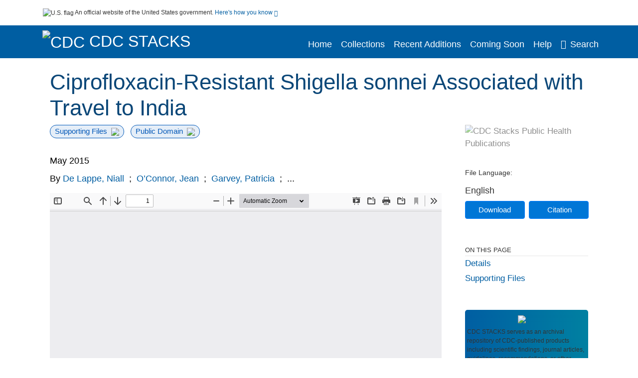

--- FILE ---
content_type: text/css
request_url: https://stacks.cdc.gov/sites/default/files/css/css_bl900nO3xwtPE_S9_it5gMGA59-uCoW8g3wNAcVrdt4.css?delta=0&language=en&theme=stacks&include=eJzzT8pKTS4Jy0wt1_eHM-NzMpOKEosqdYpLEpOzi_UhlC5QVKe4srgkNVc_KbE4FQCsmBbU
body_size: 5966
content:
/* @license GPL-2.0-or-later https://www.drupal.org/licensing/faq */
.text-align-left{text-align:left;}.text-align-right{text-align:right;}.text-align-center{text-align:center;}.text-align-justify{text-align:justify;}.align-left{float:left;}.align-right{float:right;}.align-center{display:block;margin-right:auto;margin-left:auto;}
.fieldgroup{padding:0;border-width:0;}
.container-inline div,.container-inline label{display:inline-block;}.container-inline .details-wrapper{display:block;}.container-inline .hidden{display:none;}
.clearfix::after{display:table;clear:both;content:"";}
.js details:not([open]) .details-wrapper{display:none;}
.hidden{display:none;}.visually-hidden{position:absolute !important;overflow:hidden;clip:rect(1px,1px,1px,1px);width:1px;height:1px;word-wrap:normal;}.visually-hidden.focusable:active,.visually-hidden.focusable:focus-within{position:static !important;overflow:visible;clip:auto;width:auto;height:auto;}.invisible{visibility:hidden;}
.item-list__comma-list,.item-list__comma-list li{display:inline;}.item-list__comma-list{margin:0;padding:0;}.item-list__comma-list li::after{content:", ";}.item-list__comma-list li:last-child::after{content:"";}
.js .js-hide{display:none;}.js-show{display:none;}.js .js-show{display:block;}@media (scripting:enabled){.js-hide.js-hide{display:none;}.js-show{display:block;}}
.nowrap{white-space:nowrap;}
.position-container{position:relative;}
.reset-appearance{margin:0;padding:0;border:0 none;background:transparent;line-height:inherit;-webkit-appearance:none;appearance:none;}
.resize-none{resize:none;}.resize-vertical{min-height:2em;resize:vertical;}.resize-horizontal{max-width:100%;resize:horizontal;}.resize-both{max-width:100%;min-height:2em;resize:both;}
.system-status-counter__status-icon{display:inline-block;width:25px;height:25px;vertical-align:middle;}.system-status-counter__status-icon::before{display:block;width:100%;height:100%;content:"";background-repeat:no-repeat;background-position:center 2px;background-size:16px;}.system-status-counter__status-icon--error::before{background-image:url(/core/misc/icons/e32700/error.svg);}.system-status-counter__status-icon--warning::before{background-image:url(/core/misc/icons/e29700/warning.svg);}.system-status-counter__status-icon--checked::before{background-image:url(/core/misc/icons/73b355/check.svg);}
.system-status-report-counters__item{width:100%;margin-bottom:0.5em;padding:0.5em 0;text-align:center;white-space:nowrap;background-color:rgba(0,0,0,0.063);}@media screen and (min-width:60em){.system-status-report-counters{display:flex;flex-wrap:wrap;justify-content:space-between;}.system-status-report-counters__item--half-width{width:49%;}.system-status-report-counters__item--third-width{width:33%;}}
.system-status-general-info__item{margin-top:1em;padding:0 1em 1em;border:1px solid #ccc;}.system-status-general-info__item-title{border-bottom:1px solid #ccc;}
.tablesort{display:inline-block;width:16px;height:16px;background-size:100%;}.tablesort--asc{background-image:url(/core/misc/icons/787878/twistie-down.svg);}.tablesort--desc{background-image:url(/core/misc/icons/787878/twistie-up.svg);}
button.dropdown-toggle{-moz-appearance:none;-webkit-appearance:none;appearance:none;background-repeat:no-repeat;background-position:calc(100% - 6px);cursor:pointer;text-align:left;text-overflow:ellipsis;overflow:hidden;position:relative;padding-right:30px;&::after{content:"\f17b";font-family:cdc-fa;border:none;position:absolute;right:8px;top:50%;transform:translateY(-50%);pointer-events:none;}}button.dropdown-toggle .dropdown-text{display:block;white-space:nowrap;overflow:hidden;text-overflow:ellipsis;width:100%;}.form-control{border:1px solid #e9ecef;}.btn.btn-light{border-width:1px;border-color:var(--primary-background-color);}.btn.btn-light:hover{border-color:var(--primary-background-color);}.btn.btn-link{color:var(--primary-background-color);padding:0;height:fit-content;}.btn.btn-clear{background-color:#c0e9ff;border-color:#c0e9ff;color:#005eaa;&:hover{color:#005eaa;}}.btn.btn-primary.badge-pill{padding:0 .75rem;}.checkbox-cdc{appearance:none;display:inline-block;min-width:13px;height:13px;border:1.5px solid currentColor;border-radius:0.15em;color:var(--primary-background-color);}.checkbox-cdc::before{content:"";display:block;width:0.65em;height:0.65em;transform:scale(0);clip-path:polygon(14% 44%,0 65%,50% 100%,100% 16%,80% 0%,43% 62%);box-shadow:inset 1em 1em var(--primary-background-color);}.checkbox-cdc:checked::before{transform:scale(1);}#quickSearchForm button>span.cdc-fa-magnifying-glass{color:var(--primary-background-color);}#quickSearchForm button:hover{background-color:#dbdbdb;}#advancedToolsTab{color:#005ea2;text-decoration:underline;height:56px;padding-bottom:15px;padding-top:15px;}#advancedToolsTab.active{background-color:#f5f5f5;border-bottom-right-radius:0;border-bottom-left-radius:0;img{transform:rotate(180deg);transform-origin:center;transform-box:fill-box;}}#advanced-tools{display:none;div{background-color:#f5f5f5;};.facet-filter.dropdown-menu,.facet-filter.dropdown-menu div{background-color:var(--body-bg);};}#advanced-tools div[role="tablist"]{border-bottom:2px solid #333333;button{border-radius:0%;margin-bottom:-2px;}button.active{border-bottom:2px solid #0057b7;color:#0057b7;}}#advancedToolsTab:focus,#advanced-tools div[role="tablist"] button:focus{box-shadow:none !important;}#advancedToolsTab:focus-visible,#advanced-tools button:focus-visible{box-shadow:0 0 0 3px rgba(0,95,163,.5) !important;}#bulk-citation-block,#custom-query-block,#collection-filter-block{display:none;}#sortBy,#resultsPerPage{border:none;width:140px;padding-left:0;&:focus{box-shadow:0 0 0 3px rgba(0,95,163,.5);}}.collection-facets{display:block;}.list-section > div{display:flex;}.card-badges{width:100%;display:flex;justify-content:space-between;padding-top:8px;}.facet-count{font-size:14px;;}div.dropdown-menu{width:320px;}.facet-filter.dropdown-menu{padding:.5rem;min-width:283px;width:96%;}.facet-filter.dropdown-menu .list-section{max-height:240px;max-width:100%;overflow:auto;display:grid;}.facet-filter.dropdown-menu .list-section label{font-size:18px;}.facet-filter.dropdown-menu .list-section label:hover{text-decoration:underline;cursor:pointer;}.facet-filter.dropdown-menu .facet-count{font-size:var(--slight);align-content:center;}input.menu-search{background:#fbfbfb;border-width:0 0 2px 0;border-radius:0;border-color:#d7d7d7;}input.menu-search:hover{border-color:#333333;}input.menu-search:focus{border-color:#333333;background:#fbfbfb;}.ui-icon.ui-icon-circle-triangle-e:after{content:"";position:absolute;border:.390625em solid rgba(0,0,0,0);top:50%;transform:translate(-25%,-50%);transition:border .2s;border-left-color:gray;left:50%;}.ui-icon.ui-icon-circle-triangle-w:after{content:"";border:.390625em solid rgba(0,0,0,0);position:absolute;top:50%;transition:border .2s;border-right-color:gray;right:50%;transform:translate(25%,-50%);}.ui-widget-header .ui-icon{background-image:none;}.ui-datepicker .ui-datepicker-prev-hover{left:0 !important;top:0 !important;}.ui-datepicker .ui-datepicker-prev{left:0 !important;top:0 !important;}.ui-datepicker .ui-datepicker-next-hover{right:0 !important;top:0 !important;}.ui-datepicker .ui-datepicker-next{right:0 !important;top:0 !important;}.ui-datepicker .ui-datepicker-header{padding:0 !important;}.ui-state-hover{border:none !important;background:rgba(0,0,0,.1) !important;}a.ui-state-default.ui-state-hover{background:orange !important;}a.ui-state-default.ui-state-active{background:#a7e0ff !important;}.ui-state-default.ui-state-highlight{font-weight:bold !important;text-decoration:underline;}tbody td>a{text-align:center !important;border-radius:5px;}.ui-datepicker{border-radius:5px !important;}#defaultFacets{display:flex;}.comingSoon{background-color:#fef9db;border:1px solid #999;height:100%;text-align:center;align-content:center;font-size:small;font-weight:900;color:#333;}.noImage{background-color:#d3d3d3;height:100%;width:100%;font-size:x-small;font-weight:900;color:#555555;text-align:center;align-content:center;border:1px solid #999;position:relative;}.cancelSymbol{width:65px;top:5px;height:65px;border:8px solid #ededed;border-radius:50%;position:absolute;z-index:0;}.cancelSymbol::before{content:"";position:absolute;top:50%;left:50%;width:100%;height:9px;background-color:#ededed;transform:translate(-50%,-50%) rotate(45deg);}.collectionEmailExplanation{border:1px solid #d9001b;border-radius:5px;justify-self:center;padding:15px;}.no-access-collection-text{color:#d9001b;font-size:16px;font-weight:600;}.submit-btn{background-color:#ff9500;color:#333333;border:1px solid #cc7700;padding:8px 16px;font-size:14px;font-weight:bold;border-radius:3px;cursor:pointer;box-shadow:0 1px 2px rgba(0,0,0,0.1);}.justify-self-end{justify-self:end;}
.ui-helper-hidden{display:none}.ui-helper-hidden-accessible{border:0;clip:rect(0 0 0 0);height:1px;margin:-1px;overflow:hidden;padding:0;position:absolute;width:1px}.ui-helper-reset{margin:0;padding:0;border:0;outline:0;line-height:1.3;text-decoration:none;font-size:100%;list-style:none}.ui-helper-clearfix:before,.ui-helper-clearfix:after{content:"";display:table;border-collapse:collapse}.ui-helper-clearfix:after{clear:both}.ui-helper-zfix{width:100%;height:100%;top:0;left:0;position:absolute;opacity:0}.ui-front{z-index:100}.ui-state-disabled{cursor:default!important;pointer-events:none}.ui-icon{display:inline-block;vertical-align:middle;margin-top:-.25em;position:relative;text-indent:-99999px;overflow:hidden;background-repeat:no-repeat}.ui-widget-icon-block{left:50%;margin-left:-8px;display:block}.ui-widget-overlay{position:fixed;top:0;left:0;width:100%;height:100%}.ui-datepicker{width:17em;padding:.2em .2em 0;display:none}.ui-datepicker .ui-datepicker-header{position:relative;padding:.2em 0}.ui-datepicker .ui-datepicker-prev,.ui-datepicker .ui-datepicker-next{position:absolute;top:2px;width:1.8em;height:1.8em}.ui-datepicker .ui-datepicker-prev-hover,.ui-datepicker .ui-datepicker-next-hover{top:1px}.ui-datepicker .ui-datepicker-prev{left:2px}.ui-datepicker .ui-datepicker-next{right:2px}.ui-datepicker .ui-datepicker-prev-hover{left:1px}.ui-datepicker .ui-datepicker-next-hover{right:1px}.ui-datepicker .ui-datepicker-prev span,.ui-datepicker .ui-datepicker-next span{display:block;position:absolute;left:50%;margin-left:-8px;top:50%;margin-top:-8px}.ui-datepicker .ui-datepicker-title{margin:0 2.3em;line-height:1.8em;text-align:center}.ui-datepicker .ui-datepicker-title select{font-size:1em;margin:1px 0}.ui-datepicker select.ui-datepicker-month,.ui-datepicker select.ui-datepicker-year{width:45%}.ui-datepicker table{width:100%;font-size:.9em;border-collapse:collapse;margin:0 0 .4em}.ui-datepicker th{padding:.7em .3em;text-align:center;font-weight:bold;border:0}.ui-datepicker td{border:0;padding:1px}.ui-datepicker td span,.ui-datepicker td a{display:block;padding:.2em;text-align:right;text-decoration:none}.ui-datepicker .ui-datepicker-buttonpane{background-image:none;margin:.7em 0 0 0;padding:0 .2em;border-left:0;border-right:0;border-bottom:0}.ui-datepicker .ui-datepicker-buttonpane button{float:right;margin:.5em .2em .4em;cursor:pointer;padding:.2em .6em .3em .6em;width:auto;overflow:visible}.ui-datepicker .ui-datepicker-buttonpane button.ui-datepicker-current{float:left}.ui-datepicker.ui-datepicker-multi{width:auto}.ui-datepicker-multi .ui-datepicker-group{float:left}.ui-datepicker-multi .ui-datepicker-group table{width:95%;margin:0 auto .4em}.ui-datepicker-multi-2 .ui-datepicker-group{width:50%}.ui-datepicker-multi-3 .ui-datepicker-group{width:33.3%}.ui-datepicker-multi-4 .ui-datepicker-group{width:25%}.ui-datepicker-multi .ui-datepicker-group-last .ui-datepicker-header,.ui-datepicker-multi .ui-datepicker-group-middle .ui-datepicker-header{border-left-width:0}.ui-datepicker-multi .ui-datepicker-buttonpane{clear:left}.ui-datepicker-row-break{clear:both;width:100%;font-size:0}.ui-datepicker-rtl{direction:rtl}.ui-datepicker-rtl .ui-datepicker-prev{right:2px;left:auto}.ui-datepicker-rtl .ui-datepicker-next{left:2px;right:auto}.ui-datepicker-rtl .ui-datepicker-prev:hover{right:1px;left:auto}.ui-datepicker-rtl .ui-datepicker-next:hover{left:1px;right:auto}.ui-datepicker-rtl .ui-datepicker-buttonpane{clear:right}.ui-datepicker-rtl .ui-datepicker-buttonpane button{float:left}.ui-datepicker-rtl .ui-datepicker-buttonpane button.ui-datepicker-current,.ui-datepicker-rtl .ui-datepicker-group{float:right}.ui-datepicker-rtl .ui-datepicker-group-last .ui-datepicker-header,.ui-datepicker-rtl .ui-datepicker-group-middle .ui-datepicker-header{border-right-width:0;border-left-width:1px}.ui-datepicker .ui-icon{display:block;text-indent:-99999px;overflow:hidden;background-repeat:no-repeat;left:.5em;top:.3em}.ui-widget{font-family:Arial,Helvetica,sans-serif;font-size:1em}.ui-widget .ui-widget{font-size:1em}.ui-widget input,.ui-widget select,.ui-widget textarea,.ui-widget button{font-family:Arial,Helvetica,sans-serif;font-size:1em}.ui-widget.ui-widget-content{border:1px solid #c5c5c5}.ui-widget-content{border:1px solid #ddd;background:#fff;color:#333}.ui-widget-content a{color:#333}.ui-widget-header{border:1px solid #ddd;background:#e9e9e9;color:#333;font-weight:bold}.ui-widget-header a{color:#333}.ui-state-default,.ui-widget-content .ui-state-default,.ui-widget-header .ui-state-default,.ui-button,html .ui-button.ui-state-disabled:hover,html .ui-button.ui-state-disabled:active{border:1px solid #c5c5c5;background:#f6f6f6;font-weight:normal;color:#454545}.ui-state-default a,.ui-state-default a:link,.ui-state-default a:visited,a.ui-button,a:link.ui-button,a:visited.ui-button,.ui-button{color:#454545;text-decoration:none}.ui-state-hover,.ui-widget-content .ui-state-hover,.ui-widget-header .ui-state-hover,.ui-state-focus,.ui-widget-content .ui-state-focus,.ui-widget-header .ui-state-focus,.ui-button:hover,.ui-button:focus{border:1px solid #ccc;background:#ededed;font-weight:normal;color:#2b2b2b}.ui-state-hover a,.ui-state-hover a:hover,.ui-state-hover a:link,.ui-state-hover a:visited,.ui-state-focus a,.ui-state-focus a:hover,.ui-state-focus a:link,.ui-state-focus a:visited,a.ui-button:hover,a.ui-button:focus{color:#2b2b2b;text-decoration:none}.ui-visual-focus{box-shadow:0 0 3px 1px rgb(94,158,214)}.ui-state-active,.ui-widget-content .ui-state-active,.ui-widget-header .ui-state-active,a.ui-button:active,.ui-button:active,.ui-button.ui-state-active:hover{border:1px solid #003eff;background:#007fff;font-weight:normal;color:#fff}.ui-icon-background,.ui-state-active .ui-icon-background{border:#003eff;background-color:#fff}.ui-state-active a,.ui-state-active a:link,.ui-state-active a:visited{color:#fff;text-decoration:none}.ui-state-highlight,.ui-widget-content .ui-state-highlight,.ui-widget-header .ui-state-highlight{border:1px solid #dad55e;background:#fffa90;color:#777620}.ui-state-checked{border:1px solid #dad55e;background:#fffa90}.ui-state-highlight a,.ui-widget-content .ui-state-highlight a,.ui-widget-header .ui-state-highlight a{color:#777620}.ui-state-error,.ui-widget-content .ui-state-error,.ui-widget-header .ui-state-error{border:1px solid #f1a899;background:#fddfdf;color:#5f3f3f}.ui-state-error a,.ui-widget-content .ui-state-error a,.ui-widget-header .ui-state-error a{color:#5f3f3f}.ui-state-error-text,.ui-widget-content .ui-state-error-text,.ui-widget-header .ui-state-error-text{color:#5f3f3f}.ui-priority-primary,.ui-widget-content .ui-priority-primary,.ui-widget-header .ui-priority-primary{font-weight:bold}.ui-priority-secondary,.ui-widget-content .ui-priority-secondary,.ui-widget-header .ui-priority-secondary{opacity:.7;font-weight:normal}.ui-state-disabled,.ui-widget-content .ui-state-disabled,.ui-widget-header .ui-state-disabled{opacity:.35;background-image:none}.ui-icon{width:16px;height:16px}.ui-icon,.ui-widget-content .ui-icon{background-image:url(/modules/custom/gsearch/css/images/ui-icons_444444_256x240.png)}.ui-widget-header .ui-icon{background-image:url(/modules/custom/gsearch/css/images/ui-icons_444444_256x240.png)}.ui-state-hover .ui-icon,.ui-state-focus .ui-icon,.ui-button:hover .ui-icon,.ui-button:focus .ui-icon{background-image:url(/modules/custom/gsearch/css/images/ui-icons_555555_256x240.png)}.ui-state-active .ui-icon,.ui-button:active .ui-icon{background-image:url(/modules/custom/gsearch/css/images/ui-icons_ffffff_256x240.png)}.ui-state-highlight .ui-icon,.ui-button .ui-state-highlight.ui-icon{background-image:url(/modules/custom/gsearch/css/images/ui-icons_777620_256x240.png)}.ui-state-error .ui-icon,.ui-state-error-text .ui-icon{background-image:url(/modules/custom/gsearch/css/images/ui-icons_cc0000_256x240.png)}.ui-button .ui-icon{background-image:url(/modules/custom/gsearch/css/images/ui-icons_777777_256x240.png)}.ui-icon-blank.ui-icon-blank.ui-icon-blank{background-image:none}.ui-icon-caret-1-n{background-position:0 0}.ui-icon-caret-1-ne{background-position:-16px 0}.ui-icon-caret-1-e{background-position:-32px 0}.ui-icon-caret-1-se{background-position:-48px 0}.ui-icon-caret-1-s{background-position:-65px 0}.ui-icon-caret-1-sw{background-position:-80px 0}.ui-icon-caret-1-w{background-position:-96px 0}.ui-icon-caret-1-nw{background-position:-112px 0}.ui-icon-caret-2-n-s{background-position:-128px 0}.ui-icon-caret-2-e-w{background-position:-144px 0}.ui-icon-triangle-1-n{background-position:0 -16px}.ui-icon-triangle-1-ne{background-position:-16px -16px}.ui-icon-triangle-1-e{background-position:-32px -16px}.ui-icon-triangle-1-se{background-position:-48px -16px}.ui-icon-triangle-1-s{background-position:-65px -16px}.ui-icon-triangle-1-sw{background-position:-80px -16px}.ui-icon-triangle-1-w{background-position:-96px -16px}.ui-icon-triangle-1-nw{background-position:-112px -16px}.ui-icon-triangle-2-n-s{background-position:-128px -16px}.ui-icon-triangle-2-e-w{background-position:-144px -16px}.ui-icon-arrow-1-n{background-position:0 -32px}.ui-icon-arrow-1-ne{background-position:-16px -32px}.ui-icon-arrow-1-e{background-position:-32px -32px}.ui-icon-arrow-1-se{background-position:-48px -32px}.ui-icon-arrow-1-s{background-position:-65px -32px}.ui-icon-arrow-1-sw{background-position:-80px -32px}.ui-icon-arrow-1-w{background-position:-96px -32px}.ui-icon-arrow-1-nw{background-position:-112px -32px}.ui-icon-arrow-2-n-s{background-position:-128px -32px}.ui-icon-arrow-2-ne-sw{background-position:-144px -32px}.ui-icon-arrow-2-e-w{background-position:-160px -32px}.ui-icon-arrow-2-se-nw{background-position:-176px -32px}.ui-icon-arrowstop-1-n{background-position:-192px -32px}.ui-icon-arrowstop-1-e{background-position:-208px -32px}.ui-icon-arrowstop-1-s{background-position:-224px -32px}.ui-icon-arrowstop-1-w{background-position:-240px -32px}.ui-icon-arrowthick-1-n{background-position:1px -48px}.ui-icon-arrowthick-1-ne{background-position:-16px -48px}.ui-icon-arrowthick-1-e{background-position:-32px -48px}.ui-icon-arrowthick-1-se{background-position:-48px -48px}.ui-icon-arrowthick-1-s{background-position:-64px -48px}.ui-icon-arrowthick-1-sw{background-position:-80px -48px}.ui-icon-arrowthick-1-w{background-position:-96px -48px}.ui-icon-arrowthick-1-nw{background-position:-112px -48px}.ui-icon-arrowthick-2-n-s{background-position:-128px -48px}.ui-icon-arrowthick-2-ne-sw{background-position:-144px -48px}.ui-icon-arrowthick-2-e-w{background-position:-160px -48px}.ui-icon-arrowthick-2-se-nw{background-position:-176px -48px}.ui-icon-arrowthickstop-1-n{background-position:-192px -48px}.ui-icon-arrowthickstop-1-e{background-position:-208px -48px}.ui-icon-arrowthickstop-1-s{background-position:-224px -48px}.ui-icon-arrowthickstop-1-w{background-position:-240px -48px}.ui-icon-arrowreturnthick-1-w{background-position:0 -64px}.ui-icon-arrowreturnthick-1-n{background-position:-16px -64px}.ui-icon-arrowreturnthick-1-e{background-position:-32px -64px}.ui-icon-arrowreturnthick-1-s{background-position:-48px -64px}.ui-icon-arrowreturn-1-w{background-position:-64px -64px}.ui-icon-arrowreturn-1-n{background-position:-80px -64px}.ui-icon-arrowreturn-1-e{background-position:-96px -64px}.ui-icon-arrowreturn-1-s{background-position:-112px -64px}.ui-icon-arrowrefresh-1-w{background-position:-128px -64px}.ui-icon-arrowrefresh-1-n{background-position:-144px -64px}.ui-icon-arrowrefresh-1-e{background-position:-160px -64px}.ui-icon-arrowrefresh-1-s{background-position:-176px -64px}.ui-icon-arrow-4{background-position:0 -80px}.ui-icon-arrow-4-diag{background-position:-16px -80px}.ui-icon-extlink{background-position:-32px -80px}.ui-icon-newwin{background-position:-48px -80px}.ui-icon-refresh{background-position:-64px -80px}.ui-icon-shuffle{background-position:-80px -80px}.ui-icon-transfer-e-w{background-position:-96px -80px}.ui-icon-transferthick-e-w{background-position:-112px -80px}.ui-icon-folder-collapsed{background-position:0 -96px}.ui-icon-folder-open{background-position:-16px -96px}.ui-icon-document{background-position:-32px -96px}.ui-icon-document-b{background-position:-48px -96px}.ui-icon-note{background-position:-64px -96px}.ui-icon-mail-closed{background-position:-80px -96px}.ui-icon-mail-open{background-position:-96px -96px}.ui-icon-suitcase{background-position:-112px -96px}.ui-icon-comment{background-position:-128px -96px}.ui-icon-person{background-position:-144px -96px}.ui-icon-print{background-position:-160px -96px}.ui-icon-trash{background-position:-176px -96px}.ui-icon-locked{background-position:-192px -96px}.ui-icon-unlocked{background-position:-208px -96px}.ui-icon-bookmark{background-position:-224px -96px}.ui-icon-tag{background-position:-240px -96px}.ui-icon-home{background-position:0 -112px}.ui-icon-flag{background-position:-16px -112px}.ui-icon-calendar{background-position:-32px -112px}.ui-icon-cart{background-position:-48px -112px}.ui-icon-pencil{background-position:-64px -112px}.ui-icon-clock{background-position:-80px -112px}.ui-icon-disk{background-position:-96px -112px}.ui-icon-calculator{background-position:-112px -112px}.ui-icon-zoomin{background-position:-128px -112px}.ui-icon-zoomout{background-position:-144px -112px}.ui-icon-search{background-position:-160px -112px}.ui-icon-wrench{background-position:-176px -112px}.ui-icon-gear{background-position:-192px -112px}.ui-icon-heart{background-position:-208px -112px}.ui-icon-star{background-position:-224px -112px}.ui-icon-link{background-position:-240px -112px}.ui-icon-cancel{background-position:0 -128px}.ui-icon-plus{background-position:-16px -128px}.ui-icon-plusthick{background-position:-32px -128px}.ui-icon-minus{background-position:-48px -128px}.ui-icon-minusthick{background-position:-64px -128px}.ui-icon-close{background-position:-80px -128px}.ui-icon-closethick{background-position:-96px -128px}.ui-icon-key{background-position:-112px -128px}.ui-icon-lightbulb{background-position:-128px -128px}.ui-icon-scissors{background-position:-144px -128px}.ui-icon-clipboard{background-position:-160px -128px}.ui-icon-copy{background-position:-176px -128px}.ui-icon-contact{background-position:-192px -128px}.ui-icon-image{background-position:-208px -128px}.ui-icon-video{background-position:-224px -128px}.ui-icon-script{background-position:-240px -128px}.ui-icon-alert{background-position:0 -144px}.ui-icon-info{background-position:-16px -144px}.ui-icon-notice{background-position:-32px -144px}.ui-icon-help{background-position:-48px -144px}.ui-icon-check{background-position:-64px -144px}.ui-icon-bullet{background-position:-80px -144px}.ui-icon-radio-on{background-position:-96px -144px}.ui-icon-radio-off{background-position:-112px -144px}.ui-icon-pin-w{background-position:-128px -144px}.ui-icon-pin-s{background-position:-144px -144px}.ui-icon-play{background-position:0 -160px}.ui-icon-pause{background-position:-16px -160px}.ui-icon-seek-next{background-position:-32px -160px}.ui-icon-seek-prev{background-position:-48px -160px}.ui-icon-seek-end{background-position:-64px -160px}.ui-icon-seek-start{background-position:-80px -160px}.ui-icon-seek-first{background-position:-80px -160px}.ui-icon-stop{background-position:-96px -160px}.ui-icon-eject{background-position:-112px -160px}.ui-icon-volume-off{background-position:-128px -160px}.ui-icon-volume-on{background-position:-144px -160px}.ui-icon-power{background-position:0 -176px}.ui-icon-signal-diag{background-position:-16px -176px}.ui-icon-signal{background-position:-32px -176px}.ui-icon-battery-0{background-position:-48px -176px}.ui-icon-battery-1{background-position:-64px -176px}.ui-icon-battery-2{background-position:-80px -176px}.ui-icon-battery-3{background-position:-96px -176px}.ui-icon-circle-plus{background-position:0 -192px}.ui-icon-circle-minus{background-position:-16px -192px}.ui-icon-circle-close{background-position:-32px -192px}.ui-icon-circle-triangle-e{background-position:-48px -192px}.ui-icon-circle-triangle-s{background-position:-64px -192px}.ui-icon-circle-triangle-w{background-position:-80px -192px}.ui-icon-circle-triangle-n{background-position:-96px -192px}.ui-icon-circle-arrow-e{background-position:-112px -192px}.ui-icon-circle-arrow-s{background-position:-128px -192px}.ui-icon-circle-arrow-w{background-position:-144px -192px}.ui-icon-circle-arrow-n{background-position:-160px -192px}.ui-icon-circle-zoomin{background-position:-176px -192px}.ui-icon-circle-zoomout{background-position:-192px -192px}.ui-icon-circle-check{background-position:-208px -192px}.ui-icon-circlesmall-plus{background-position:0 -208px}.ui-icon-circlesmall-minus{background-position:-16px -208px}.ui-icon-circlesmall-close{background-position:-32px -208px}.ui-icon-squaresmall-plus{background-position:-48px -208px}.ui-icon-squaresmall-minus{background-position:-64px -208px}.ui-icon-squaresmall-close{background-position:-80px -208px}.ui-icon-grip-dotted-vertical{background-position:0 -224px}.ui-icon-grip-dotted-horizontal{background-position:-16px -224px}.ui-icon-grip-solid-vertical{background-position:-32px -224px}.ui-icon-grip-solid-horizontal{background-position:-48px -224px}.ui-icon-gripsmall-diagonal-se{background-position:-64px -224px}.ui-icon-grip-diagonal-se{background-position:-80px -224px}.ui-corner-all,.ui-corner-top,.ui-corner-left,.ui-corner-tl{border-top-left-radius:3px}.ui-corner-all,.ui-corner-top,.ui-corner-right,.ui-corner-tr{border-top-right-radius:3px}.ui-corner-all,.ui-corner-bottom,.ui-corner-left,.ui-corner-bl{border-bottom-left-radius:3px}.ui-corner-all,.ui-corner-bottom,.ui-corner-right,.ui-corner-br{border-bottom-right-radius:3px}.ui-widget-overlay{background:#aaa;opacity:.3}.ui-widget-shadow{box-shadow:0 0 5px #666}
.col-lg-3 > .btn-group button,.col-lg-3 > .btn-group a.btn{width:120px;font-size:15px;}span.heading-medium{font-weight:500;color:#333333;font-family:var(--headings-medium);font-size:13px;}.linebreak{line-break:anywhere;}.sidenav{display:block;}.sidenav > .notify-container,.youmayalsolike{background:linear-gradient(90deg,var(--primary-background-color) 0%,var(--gradient-to) 100%) border-box;border-radius:5px;padding:3px 0;div{background:#f6fbff;}}.sidenav .bookHeaderListLabel{font-size:14px;}.notify-container > div > .logo{display:flex;justify-content:center;padding-top:.5rem;}.notify-container > div > .logo > img{width:34px;}.notify-container > div > .notify-text{color:#333333;padding:.5rem .25rem 1rem .25rem;font-size:12px;}.pin{position:sticky;top:2rem;}.youmayalsolike{margin-top:5rem;}.youmayalsolike > div > .return-section{background:linear-gradient(90deg,var(--primary-background-color) 0%,var(--gradient-to) 100%);a{color:#ffffff;font-size:14px;font-family:var(--headings-medium);font-weight:500;display:block;padding:5px 0px;&:hover{text-decoration:underline;text-decoration-color:#ffffff;}};div{color:#ffffff;background:unset;font-size:14px;font-family:var(--headings-medium);font-weight:500;};p{color:#ffffff;}}.youmayalsolike > div > .link-section > .related-articles{padding:0;a{white-space:nowrap;text-overflow:ellipsis;overflow:hidden;}li{margin-top:10px;}}.link-section > .title{color:#1c1d1f;font-family:var(--headings-medium);font-size:13px;font-weight:500;}.previous-section{.icon-section{color:#ffffff;background:linear-gradient(-180deg,var(--primary-background-color) 0%,var(--gradient-to) 100%);justify-content:center;align-items:center;display:flex;border-top-left-radius:5px;border-bottom-left-radius:5px;font-size:30px;};.text-section{background-color:#eff9fa;border-top-right-radius:5px;border-bottom-right-radius:5px;.title{color:#333333;font-size:14px;font-weight:var(--semibold);};.message-section{color:#005ea2;font-size:18px;font-weight:var(--normal);}};a:hover{text-decoration:none;.message-section{text-decoration:underline;}};}.detailMime{color:#0057b7;border:1px solid #0057b7;border-radius:2px;font-size:13px;padding:0 2px;}.downloadSection a{font-size:13px;}.downloadSupporting{display:inline-flex;}.dropdown-container .dropdown-toggle::after{content:none;}.mobile-show .btn-group{justify-content:left;}button.btn-link:focus,button.btn-link:hover{text-decoration:none;}button.dropdown-toggle{text-align:center !important;}#mesh-subjects,#mesh-keywords{display:grid;grid-template-columns:repeat(auto-fit,minmax(270px,1fr));grid-auto-flow:row;width:100%;}#mesh-subjects > a,#mesh-keywords > a{position:relative;padding-left:1em !important;width:fit-content;}#mesh-subjects > a::before,#mesh-keywords > a::before{content:'•';position:absolute;left:0;top:0;width:1em;display:inline-block;}
